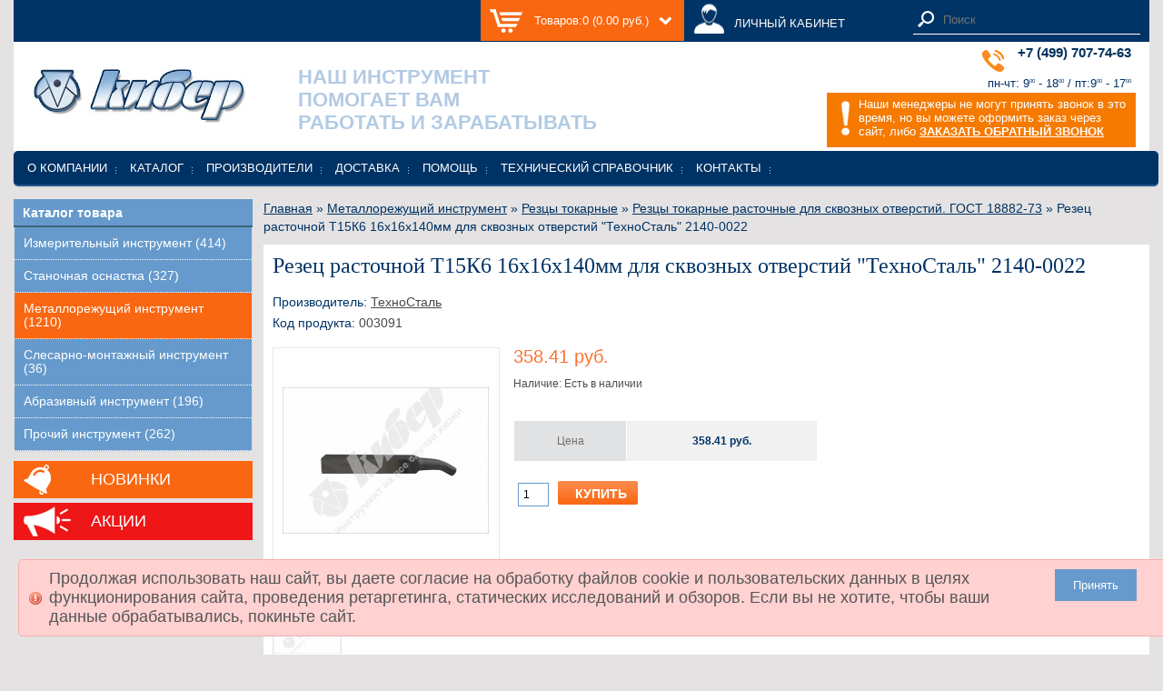

--- FILE ---
content_type: text/html; charset=utf-8
request_url: https://prof.ru/003091-rezets-rastochnoy-t15k6-16h16h140mm-dlya-skvoznih-otverstiy-tehnostal-2140-0022
body_size: 5931
content:
<!DOCTYPE html>
<html dir="ltr" lang="ru">
<head>
<meta charset="UTF-8" />
<title>Резец расточной Т15К6 16х16х140мм для сквозных отверстий &quot;ТехноСталь&quot; 2140-0022: цена, описание, характеристики | Строительно-монтажный инструмент купить в магазине инструментов «Кибер»</title>
<base href="https://prof.ru/" />
<meta name="description" content="Резец расточной Т15К6 16х16х140мм для сквозных отверстий &quot;ТехноСталь&quot; 2140-0022 - продажа оптом и в розницу, доставка по России, выгодные условия. Строительно-монтажный инструмент купить в интернет-магазине «Кибер», скидки при оптовой покупке, з" />
<link href="https://prof.ru/image/data/cart.png" rel="icon" />
<link href="https://prof.ru/003091-rezets-rastochnoy-t15k6-16h16h140mm-dlya-skvoznih-otverstiy-tehnostal-2140-0022" rel="canonical" />
<link rel="shortcut icon" href="/favicon.ico">
<link rel="stylesheet" type="text/css" href="catalog/view/theme/default/stylesheet/stylesheet.css" />
<link rel="stylesheet" type="text/css" href="catalog/view/javascript/jquery/colorbox/colorbox.css" media="screen" />
<link rel="stylesheet" type="text/css" href="catalog/view/javascript/jquery/ui/themes/ui-lightness/jquery-ui-1.8.16.custom.css" />
<script type="text/javascript" src="catalog/view/javascript/jquery/jquery-1.7.1.min.js"></script>
<script type="text/javascript" src="catalog/view/javascript/jquery/ui/jquery-ui-1.8.16.custom.min.js"></script>
<script type="text/javascript" src="catalog/view/javascript/common.js"></script>
<script src="catalog/view/javascript/pdf/pdf.js"></script>
<script src="catalog/view/javascript/pdf/pdf.worker.js"></script>
<script type="text/javascript" src="catalog/view/javascript/jquery/tabs.js"></script>
<script type="text/javascript" src="catalog/view/javascript/jquery/colorbox/jquery.colorbox-min.js"></script>
<!--[if IE 7]>
<link rel="stylesheet" type="text/css" href="catalog/view/theme/default/stylesheet/ie7.css" />
<![endif]-->
<!--[if lt IE 7]>
<link rel="stylesheet" type="text/css" href="catalog/view/theme/default/stylesheet/ie6.css" />
<script type="text/javascript" src="catalog/view/javascript/DD_belatedPNG_0.0.8a-min.js"></script>
<script type="text/javascript">
DD_belatedPNG.fix('#logo img');
</script>
<![endif]-->
    <style>
        #supermenu {
            margin-top: -50px !important;
        }
    </style>
</head>
<body>


<!-- Yandex.Metrika counter --> <script type="text/javascript"> (function (d, w, c) { (w[c] = w[c] || []).push(function() { try { w.yaCounter42613774 = new Ya.Metrika({ id:42613774, clickmap:true, trackLinks:true, accurateTrackBounce:true, webvisor:true, ecommerce:"dataLayer" }); } catch(e) { } }); var n = d.getElementsByTagName("script")[0], s = d.createElement("script"), f = function () { n.parentNode.insertBefore(s, n); }; s.type = "text/javascript"; s.async = true; s.src = "https://mc.yandex.ru/metrika/watch.js"; if (w.opera == "[object Opera]") { d.addEventListener("DOMContentLoaded", f, false); } else { f(); } })(document, window, "yandex_metrika_callbacks"); </script> <noscript><div><img src="https://mc.yandex.ru/watch/42613774" style="position:absolute; left:-9999px;" alt="" /></div></noscript> <!-- /Yandex.Metrika counter -->

<div id="container">
    <div id="top_cart_container">
        <div id="header">
            <div id="cart">
  <div class="heading">
    <a><span id="cart-total">Товаров:0 (0.00 руб.)</span></a></div>
  <div class="content">
        <div class="empty">Ваша корзина пуста!</div>
        <div class="mini-cart-info">
      <table>
                      </table>
    </div>
  </div>
</div>            <a href="/index.php?route=account/account" class="lk_grif">ЛИЧНЫЙ КАБИНЕТ</a>
            <div id="search">
                <div class="button-search"></div>
                <input id="input-search" type="text" name="search" placeholder="Поиск" value="" />
            </div>
            <!-- <div class="links"><a href="https://prof.ru">Главная</a><a href="https://prof.ru/wishlist" id="wishlist-total">Закладки (0)</a><a href="https://prof.ru/my-account">Моя информация</a><a href="https://prof.ru/shopping-cart">Корзина</a><a href="https://prof.ru/checkout">Оформление заказа</a></div> -->
        </div>
    </div>
    <div id="head" style="margin-bottom: 50px">
        <div id="spring_2013_bg">
            <div itemscope="" itemtype="http://schema.org/Organization">
                <a href="/"><img class="logo" itemprop="logo" src="/catalog/view/theme/default/image/logo-kiber.jpg" alt="Кибер-Инструмент"></a>
            </div>
			<div class="wrap-slogan">
				<span class="number-let"></span> Наш инструмент <br>помогает Вам <br>работать и зарабатывать
			</div>
                            <div class="phone3">
					<div class="phone3-in">
						+7 (499) 707-74-63
						<span class="small">&nbsp;</span>
						 <div class="work_state2">
                    		 пн-чт:      9<sup>00</sup> - 18<sup>00</sup> /
                    				пт:9<sup>00</sup> - 17<sup>00</sup>
               			 </div>
					</div>
				</div>

                <div class="back_call2">
                    <div class="back_call2-in">Наши менеджеры не могут принять звонок в это время, но вы можете оформить заказ через сайт, либо
                    <b><a href="/call">ЗАКАЗАТЬ ОБРАТНЫЙ ЗВОНОК</a></b></div>
                </div>
                    </div>
    </div>

    <div id="menu" class="top_menu links">
	<ul class="menu">
		<li class='menu-li ' ><a class='' href='/about'>О компании</a></li><li class='menu-li ' ><a class='' href='/metallorezhushchiy-instrument'>Каталог</a></li><li class='menu-li ' ><a class='' href='/brands'>Производители</a></li><li class='menu-li ' ><a class='' href='/delivery'>Доставка</a></li><li class='menu-li ' ><a class='' href='/help'>Помощь</a></li><li class='menu-li ' ><a class='' href='#'>Технический справочник</a><div><ul class='menu-sub'><li class='menu-li-sub ' ><a class='' href='/gosts'>Библиотека ГОСТов</a></li><li class='menu-li-sub ' ><a class='' href='/glossary'>Словарь терминов</a></li><li class='menu-li-sub ' ><a class='' href='/articles'>Статьи</a></li></ul></div></li><li class='menu-li-sub ' ><a class='' href='/contact-us'>Контакты</a></li>	</ul>
</div>
    
<div id="notification"></div>
<div id="column-left" style="margin-bottom: 10px">
    <div class="box">
  <div class="box-heading">Каталог товара</div>
  <!-- HIDEPRICE -->
    <!-- HIDEPRICE -->
  <div style="border-bottom: 2px solid #39667B"></div>
  <div class="box-content lh-category">
    <ul class="box-category">
            <li>
                <a href="https://prof.ru/izmeritelniy-instrument">Измерительный инструмент (414)</a>
                      </li>
            <li>
                <a href="https://prof.ru/stanochnaya-osnastka">Станочная оснастка (327)</a>
                      </li>
            <li class="active">
                <a href="https://prof.ru/metallorezhushchiy-instrument" class="active">Металлорежущий инструмент (1210)</a>
                      </li>
            <li>
                <a href="https://prof.ru/slesarno-montazhniy-instrument">Слесарно-монтажный инструмент (36)</a>
                      </li>
            <li>
                <a href="https://prof.ru/abrazivniy-instrument">Абразивный инструмент (196)</a>
                      </li>
            <li>
                <a href="https://prof.ru/prochiy-instrument">Прочий инструмент (262)</a>
                      </li>
          </ul>
  </div>
</div>
    <a href="/?route=product/featured" class="orange-button novelty">Новинки</a>
  <!-- HIDEPRICE -->
    <!-- HIDEPRICE -->
  <a href="/index.php?route=product/special" class="orange-button shares">Акции</a>
</div>
 
<div id="content" >  <div class="breadcrumb">
        <a href="https://prof.ru">Главная</a>         &raquo; <a href="https://prof.ru/metallorezhushchiy-instrument">Металлорежущий инструмент</a>         &raquo; <a href="https://prof.ru/metallorezhushchiy-instrument/reztsi-tokarnie">Резцы токарные</a>         &raquo; <a href="https://prof.ru/metallorezhushchiy-instrument/reztsi-tokarnie/reztsi-tokarnie-rastochnie-dlya-skvoznih-otverstiy-gost-18882-73">Резцы токарные расточные для сквозных отверстий. ГОСТ 18882-73</a>         &raquo; Резец расточной Т15К6 16х16х140мм для сквозных отверстий &quot;ТехноСталь&quot; 2140-0022      </div>

  <div class="content-productdescription">
    <h1>Резец расточной Т15К6 16х16х140мм для сквозных отверстий &quot;ТехноСталь&quot; 2140-0022</h1>
    <div class="product-info" style="margin-top: 15px">
      <div class="manufacturer-code topcode">

                <span class="blue-text">Производитель:</span> <a href="https://prof.ru/brands/tehnostal">ТехноСталь</a><br />
                <span  class="blue-text">Код продукта:</span> 003091<br />

      </div>
            <div class="left">
                <div class="image"><a href="https://prof.ru/image/cache/data/catalog/16_Metalloreg_instr/1632/1632022-800x800.jpg" title="Резец расточной Т15К6 16х16х140мм для сквозных отверстий &quot;ТехноСталь&quot; 2140-0022" class="colorbox"><img src="https://prof.ru/image/cache/data/catalog/16_Metalloreg_instr/1632/1632022-228x228.jpg" title="Резец расточной Т15К6 16х16х140мм для сквозных отверстий &quot;ТехноСталь&quot; 2140-0022" alt="Резец расточной Т15К6 16х16х140мм для сквозных отверстий &quot;ТехноСталь&quot; 2140-0022" id="image" /></a></div>
                        <div class="image-additional">
                    <a href="https://prof.ru/image/cache/data/drafts/1632022/1-800x800.jpg" title="Резец расточной Т15К6 16х16х140мм для сквозных отверстий &quot;ТехноСталь&quot; 2140-0022" class="colorbox"><img src="https://prof.ru/image/cache/data/drafts/1632022/1-74x74.jpg" title="Резец расточной Т15К6 16х16х140мм для сквозных отверстий &quot;ТехноСталь&quot; 2140-0022" alt="Резец расточной Т15К6 16х16х140мм для сквозных отверстий &quot;ТехноСталь&quot; 2140-0022" /></a>
                  </div>
              </div>
            <div class="right content descrcart">
        <div class="description">

          <!-- HIDEPRICE -->
                    <div class="minimum-price">                 358.41 руб.                                <br />
                                                </div>
          <!-- HIDEPRICE -->
          

          
          <span class="text-reward">Наличие: Есть в наличии</span>
                  </div>
                <div class="new-type-price">
          <table border="0" cellspacing="0" cellpadding="0" >
            <tr>
              <!-- HIDEPRICE -->
                            <td class="gray-one">Цена</td>
              <!-- HIDEPRICE -->
              <td  class="gray-second">                358.41 руб.                                <br />
                                                </td>
            </tr>
            <!-- HIDEPRICE -->
                        <!-- HIDEPRICE -->
            
          </table>

        </div>
                                <div class="cart">
          <div>
            <input type="text" name="quantity" size="2" value="1" />
            <input type="hidden" name="product_id" size="2" value="3091" />
            &nbsp;
            <input type="button" value="Купить" id="button-cart" class="button" />
          </div>
                  </div>
                                              </div>
    </div>
  </div>
            </div>
<script type="text/javascript"><!--
  $(document).ready(function() {
    $('.colorbox').colorbox({
      overlayClose: true,
      opacity: 0.5,
      rel: "colorbox"
    });
  });
  //--></script>
<script type="text/javascript"><!--

  $('select[name="profile_id"], input[name="quantity"]').change(function(){
    $.ajax({
      url: 'index.php?route=product/product/getRecurringDescription',
      type: 'post',
      data: $('input[name="product_id"], input[name="quantity"], select[name="profile_id"]'),
      dataType: 'json',
      beforeSend: function() {
        $('#profile-description').html('');
      },
      success: function(json) {
        $('.success, .warning, .attention, information, .error').remove();

        if (json['success']) {
          $('#profile-description').html(json['success']);
        }
      }
    });
  });

  $('#button-cart').bind('click', function() {
    $.ajax({
      url: 'index.php?route=checkout/cart/add',
      type: 'post',
      data: $('.product-info input[type=\'text\'], .product-info input[type=\'hidden\'], .product-info input[type=\'radio\']:checked, .product-info input[type=\'checkbox\']:checked, .product-info select, .product-info textarea'),
      dataType: 'json',
      success: function(json) {
        $('.success, .warning, .attention, information, .error').remove();

        if (json['error']) {
          if (json['error']['option']) {
            for (i in json['error']['option']) {
              $('#option-' + i).after('<span class="error">' + json['error']['option'][i] + '</span>');
            }
          }

          if (json['error']['profile']) {
            $('select[name="profile_id"]').after('<span class="error">' + json['error']['profile'] + '</span>');
          }
        }

        if (json['success']) {
          $('#notification').html('<div class="success" style="display: none;">' + json['success'] + '<img src="catalog/view/theme/default/image/close.png" alt="" class="close" /></div>');

          $('.success').fadeIn('slow');

          $('#cart-total').html(json['total']);

          $('html, body').animate({ scrollTop: 0 }, 'slow');
        }
      }
    });
  });
  //--></script>
<script type="text/javascript"><!--
  $('#review .pagination a').live('click', function() {
    $('#review').fadeOut('slow');

    $('#review').load(this.href);

    $('#review').fadeIn('slow');

    return false;
  });

  $('#review').load('index.php?route=product/product/review&product_id=3091');

  $('#button-review').bind('click', function() {
    $.ajax({
      url: 'index.php?route=product/product/write&product_id=3091',
      type: 'post',
      dataType: 'json',
      data: 'name=' + encodeURIComponent($('input[name=\'name\']').val()) + '&text=' + encodeURIComponent($('textarea[name=\'text\']').val()) + '&rating=' + encodeURIComponent($('input[name=\'rating\']:checked').val() ? $('input[name=\'rating\']:checked').val() : '') + '&captcha=' + encodeURIComponent($('input[name=\'captcha\']').val()),
      beforeSend: function() {
        $('.success, .warning').remove();
        $('#button-review').attr('disabled', true);
        $('#review-title').after('<div class="attention"><img src="catalog/view/theme/default/image/loading.gif" alt="" /> Пожалуйста, подождите!</div>');
      },
      complete: function() {
        $('#button-review').attr('disabled', false);
        $('.attention').remove();
      },
      success: function(data) {
        if (data['error']) {
          $('#review-title').after('<div class="warning">' + data['error'] + '</div>');
        }

        if (data['success']) {
          $('#review-title').after('<div class="success">' + data['success'] + '</div>');

          $('input[name=\'name\']').val('');
          $('textarea[name=\'text\']').val('');
          $('input[name=\'rating\']:checked').attr('checked', '');
          $('input[name=\'captcha\']').val('');
        }
      }
    });
  });
  //--></script>
<script type="text/javascript"><!--
  $('#tabs a').tabs();
  //--></script>
<script type="text/javascript" src="catalog/view/javascript/jquery/ui/jquery-ui-timepicker-addon.js"></script>
<script type="text/javascript"><!--
  $(document).ready(function() {
    if ($.browser.msie && $.browser.version == 6) {
      $('.date, .datetime, .time').bgIframe();
    }

    $('.date').datepicker({dateFormat: 'yy-mm-dd'});
    $('.datetime').datetimepicker({
      dateFormat: 'yy-mm-dd',
      timeFormat: 'h:m'
    });
    $('.time').timepicker({timeFormat: 'h:m'});
  });
  //--></script>
<div id="footer">
    <div class="column">
    <h3>Информация</h3>
    <ul>
            <li><a href="https://prof.ru/about">О компании</a></li>
            <li><a href="https://prof.ru/delivery">Доставка</a></li>
            <li><a href="https://prof.ru/privacy">Политика в отношении обработки персональных данных</a></li>
          </ul>
  </div>
    <div class="column">
    <h3>Служба поддержки</h3>
    <ul>
      <li><a href="https://prof.ru/contact-us">Связаться с нами</a></li>
      <li><a href="https://prof.ru/sitemap">Карта сайта</a></li>
    </ul>
  </div>
  <div class="column">
    <h3>Дополнительно</h3>
    <ul>
      <li><a href="/brands">Производители (бренды)</a></li>
      <li><a href="/gosts">Технический справочник</a></li>
      <li><a href="https://prof.ru/specials">Акции</a></li>
    </ul>
  </div>
  <div class="column">
    <h3>Личный Кабинет</h3>
    <ul>
      <li><a href="https://prof.ru/my-account">Личный Кабинет</a></li>
      <li><a href="https://prof.ru/order-history">История заказов</a></li>
      <li><a href="https://prof.ru/wishlist">Закладки</a></li>
      <li><a href="https://prof.ru/newsletter">Рассылка</a></li>
    </ul>
  </div>
</div>
<div class="warning warning--active">
  <div class="warning__text">Продолжая использовать наш сайт, вы даете согласие на обработку файлов cookie и пользовательских данных в целях функционирования сайта, проведения ретаргетинга, статических исследований и обзоров. Если вы не хотите, чтобы ваши данные обрабатывались, покиньте сайт.</div>
  <div class="warning__button"><button class="warning__apply" type="button">Принять</button></div>
</div>
<style>
    .warning {
      position: fixed;
      bottom: 0;
      left: 0;
      display: none;
      width: 100%;
      margin: 0 20px 20px 20px;
      font-size: 18px;
    }
    
    .warning__text {
        width: 85%;
    }
    .warning__button {
        width: 10%;
        text-align: center;
    }
    .warning__apply {
      background-color: #669ACC;
      border: none;
      color: #FFF;
      padding: 10px 20px;
    } 
    .warning__apply:hover {
      cursor: pointer;
    } 

    .warning--active {
      display: flex;
    }
</style>
<script>
    if (document.querySelector(".warning")) {
      const container = document.querySelector(".warning");
      const apply = container.querySelector(".warning__apply");
      apply.addEventListener("click", () => {
        container.classList.remove("warning--active");
        document.cookie = "warning=true; max-age=2592000; path=/";
      });
    };
</script>
<!--
OpenCart is open source software and you are free to remove the powered by OpenCart if you want, but its generally accepted practise to make a small donation.
Please donate via PayPal to donate@opencart.com
//-->
</div>
<!--
OpenCart is open source software and you are free to remove the powered by OpenCart if you want, but its generally accepted practise to make a small donation.
Please donate via PayPal to donate@opencart.com
//-->
</div>
</body>
</html>